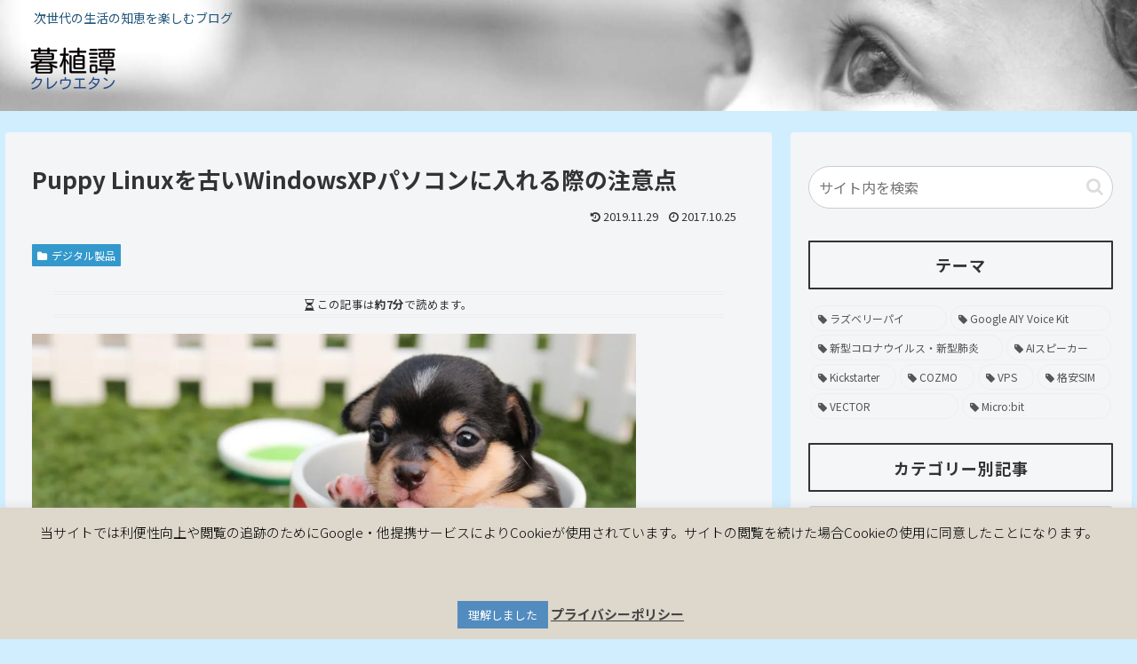

--- FILE ---
content_type: text/html; charset=utf-8
request_url: https://www.google.com/recaptcha/api2/aframe
body_size: 266
content:
<!DOCTYPE HTML><html><head><meta http-equiv="content-type" content="text/html; charset=UTF-8"></head><body><script nonce="O-TfwQSTt1u6m07SXLatyA">/** Anti-fraud and anti-abuse applications only. See google.com/recaptcha */ try{var clients={'sodar':'https://pagead2.googlesyndication.com/pagead/sodar?'};window.addEventListener("message",function(a){try{if(a.source===window.parent){var b=JSON.parse(a.data);var c=clients[b['id']];if(c){var d=document.createElement('img');d.src=c+b['params']+'&rc='+(localStorage.getItem("rc::a")?sessionStorage.getItem("rc::b"):"");window.document.body.appendChild(d);sessionStorage.setItem("rc::e",parseInt(sessionStorage.getItem("rc::e")||0)+1);localStorage.setItem("rc::h",'1769820099578');}}}catch(b){}});window.parent.postMessage("_grecaptcha_ready", "*");}catch(b){}</script></body></html>